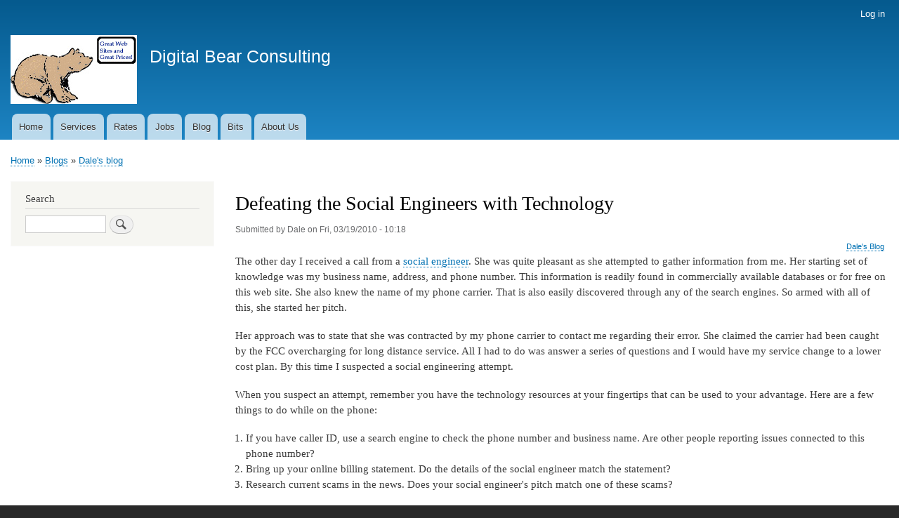

--- FILE ---
content_type: text/html; charset=UTF-8
request_url: https://www.digital-bear.com/node/14
body_size: 30088
content:
<!DOCTYPE html>
<html lang="en" dir="ltr" prefix="content: http://purl.org/rss/1.0/modules/content/  dc: http://purl.org/dc/terms/  foaf: http://xmlns.com/foaf/0.1/  og: http://ogp.me/ns#  rdfs: http://www.w3.org/2000/01/rdf-schema#  schema: http://schema.org/  sioc: http://rdfs.org/sioc/ns#  sioct: http://rdfs.org/sioc/types#  skos: http://www.w3.org/2004/02/skos/core#  xsd: http://www.w3.org/2001/XMLSchema# ">
  <head>
    <meta charset="utf-8" />
<meta name="Generator" content="Drupal 9 (https://www.drupal.org)" />
<meta name="MobileOptimized" content="width" />
<meta name="HandheldFriendly" content="true" />
<meta name="viewport" content="width=device-width, initial-scale=1.0" />
<link rel="icon" href="/favicon-16x16.png" type="image/png" />
<link rel="canonical" href="https://www.digital-bear.com/node/14" />
<link rel="shortlink" href="https://www.digital-bear.com/node/14" />

    <title>Defeating the Social Engineers with Technology | Digital Bear Consulting</title>
    <link rel="stylesheet" media="all" href="/core/assets/vendor/normalize-css/normalize.css?satlul" />
<link rel="stylesheet" media="all" href="/core/misc/normalize-fixes.css?satlul" />
<link rel="stylesheet" media="all" href="/core/modules/system/css/components/ajax-progress.module.css?satlul" />
<link rel="stylesheet" media="all" href="/core/modules/system/css/components/align.module.css?satlul" />
<link rel="stylesheet" media="all" href="/core/modules/system/css/components/autocomplete-loading.module.css?satlul" />
<link rel="stylesheet" media="all" href="/core/modules/system/css/components/fieldgroup.module.css?satlul" />
<link rel="stylesheet" media="all" href="/core/modules/system/css/components/container-inline.module.css?satlul" />
<link rel="stylesheet" media="all" href="/core/modules/system/css/components/clearfix.module.css?satlul" />
<link rel="stylesheet" media="all" href="/core/modules/system/css/components/details.module.css?satlul" />
<link rel="stylesheet" media="all" href="/core/modules/system/css/components/hidden.module.css?satlul" />
<link rel="stylesheet" media="all" href="/core/modules/system/css/components/item-list.module.css?satlul" />
<link rel="stylesheet" media="all" href="/core/modules/system/css/components/js.module.css?satlul" />
<link rel="stylesheet" media="all" href="/core/modules/system/css/components/nowrap.module.css?satlul" />
<link rel="stylesheet" media="all" href="/core/modules/system/css/components/position-container.module.css?satlul" />
<link rel="stylesheet" media="all" href="/core/modules/system/css/components/progress.module.css?satlul" />
<link rel="stylesheet" media="all" href="/core/modules/system/css/components/reset-appearance.module.css?satlul" />
<link rel="stylesheet" media="all" href="/core/modules/system/css/components/resize.module.css?satlul" />
<link rel="stylesheet" media="all" href="/core/modules/system/css/components/sticky-header.module.css?satlul" />
<link rel="stylesheet" media="all" href="/core/modules/system/css/components/system-status-counter.css?satlul" />
<link rel="stylesheet" media="all" href="/core/modules/system/css/components/system-status-report-counters.css?satlul" />
<link rel="stylesheet" media="all" href="/core/modules/system/css/components/system-status-report-general-info.css?satlul" />
<link rel="stylesheet" media="all" href="/core/modules/system/css/components/tabledrag.module.css?satlul" />
<link rel="stylesheet" media="all" href="/core/modules/system/css/components/tablesort.module.css?satlul" />
<link rel="stylesheet" media="all" href="/core/modules/system/css/components/tree-child.module.css?satlul" />
<link rel="stylesheet" media="all" href="/core/themes/bartik/css/base/elements.css?satlul" />
<link rel="stylesheet" media="all" href="/core/themes/bartik/css/layout.css?satlul" />
<link rel="stylesheet" media="all" href="/core/themes/bartik/css/classy/components/action-links.css?satlul" />
<link rel="stylesheet" media="all" href="/core/themes/bartik/css/classy/components/breadcrumb.css?satlul" />
<link rel="stylesheet" media="all" href="/core/themes/bartik/css/classy/components/button.css?satlul" />
<link rel="stylesheet" media="all" href="/core/themes/bartik/css/classy/components/collapse-processed.css?satlul" />
<link rel="stylesheet" media="all" href="/core/themes/bartik/css/classy/components/container-inline.css?satlul" />
<link rel="stylesheet" media="all" href="/core/themes/bartik/css/classy/components/details.css?satlul" />
<link rel="stylesheet" media="all" href="/core/themes/bartik/css/classy/components/exposed-filters.css?satlul" />
<link rel="stylesheet" media="all" href="/core/themes/bartik/css/classy/components/field.css?satlul" />
<link rel="stylesheet" media="all" href="/core/themes/bartik/css/classy/components/form.css?satlul" />
<link rel="stylesheet" media="all" href="/core/themes/bartik/css/classy/components/icons.css?satlul" />
<link rel="stylesheet" media="all" href="/core/themes/bartik/css/classy/components/inline-form.css?satlul" />
<link rel="stylesheet" media="all" href="/core/themes/bartik/css/classy/components/item-list.css?satlul" />
<link rel="stylesheet" media="all" href="/core/themes/bartik/css/classy/components/link.css?satlul" />
<link rel="stylesheet" media="all" href="/core/themes/bartik/css/classy/components/links.css?satlul" />
<link rel="stylesheet" media="all" href="/core/themes/bartik/css/classy/components/menu.css?satlul" />
<link rel="stylesheet" media="all" href="/core/themes/bartik/css/classy/components/more-link.css?satlul" />
<link rel="stylesheet" media="all" href="/core/themes/bartik/css/classy/components/pager.css?satlul" />
<link rel="stylesheet" media="all" href="/core/themes/bartik/css/classy/components/tabledrag.css?satlul" />
<link rel="stylesheet" media="all" href="/core/themes/bartik/css/classy/components/tableselect.css?satlul" />
<link rel="stylesheet" media="all" href="/core/themes/bartik/css/classy/components/tablesort.css?satlul" />
<link rel="stylesheet" media="all" href="/core/themes/bartik/css/classy/components/tabs.css?satlul" />
<link rel="stylesheet" media="all" href="/core/themes/bartik/css/classy/components/textarea.css?satlul" />
<link rel="stylesheet" media="all" href="/core/themes/bartik/css/classy/components/ui-dialog.css?satlul" />
<link rel="stylesheet" media="all" href="/core/themes/bartik/css/classy/components/messages.css?satlul" />
<link rel="stylesheet" media="all" href="/core/themes/bartik/css/classy/components/node.css?satlul" />
<link rel="stylesheet" media="all" href="/core/themes/bartik/css/components/block.css?satlul" />
<link rel="stylesheet" media="all" href="/core/themes/bartik/css/components/book.css?satlul" />
<link rel="stylesheet" media="all" href="/core/themes/bartik/css/components/breadcrumb.css?satlul" />
<link rel="stylesheet" media="all" href="/core/themes/bartik/css/components/captions.css?satlul" />
<link rel="stylesheet" media="all" href="/core/themes/bartik/css/components/comments.css?satlul" />
<link rel="stylesheet" media="all" href="/core/themes/bartik/css/components/container-inline.module.css?satlul" />
<link rel="stylesheet" media="all" href="/core/themes/bartik/css/components/contextual.css?satlul" />
<link rel="stylesheet" media="all" href="/core/themes/bartik/css/components/demo-block.css?satlul" />
<link rel="stylesheet" media="all" href="/core/themes/bartik/css/components/dropbutton.component.css?satlul" />
<link rel="stylesheet" media="all" href="/core/themes/bartik/css/components/featured-top.css?satlul" />
<link rel="stylesheet" media="all" href="/core/themes/bartik/css/components/feed-icon.css?satlul" />
<link rel="stylesheet" media="all" href="/core/themes/bartik/css/components/field.css?satlul" />
<link rel="stylesheet" media="all" href="/core/themes/bartik/css/components/form.css?satlul" />
<link rel="stylesheet" media="all" href="/core/themes/bartik/css/components/forum.css?satlul" />
<link rel="stylesheet" media="all" href="/core/themes/bartik/css/components/header.css?satlul" />
<link rel="stylesheet" media="all" href="/core/themes/bartik/css/components/help.css?satlul" />
<link rel="stylesheet" media="all" href="/core/themes/bartik/css/components/highlighted.css?satlul" />
<link rel="stylesheet" media="all" href="/core/themes/bartik/css/components/item-list.css?satlul" />
<link rel="stylesheet" media="all" href="/core/themes/bartik/css/components/list-group.css?satlul" />
<link rel="stylesheet" media="all" href="/core/themes/bartik/css/components/list.css?satlul" />
<link rel="stylesheet" media="all" href="/core/themes/bartik/css/components/main-content.css?satlul" />
<link rel="stylesheet" media="all" href="/core/themes/bartik/css/components/menu.css?satlul" />
<link rel="stylesheet" media="all" href="/core/themes/bartik/css/components/messages.css?satlul" />
<link rel="stylesheet" media="all" href="/core/themes/bartik/css/components/node.css?satlul" />
<link rel="stylesheet" media="all" href="/core/themes/bartik/css/components/node-preview.css?satlul" />
<link rel="stylesheet" media="all" href="/core/themes/bartik/css/components/page-title.css?satlul" />
<link rel="stylesheet" media="all" href="/core/themes/bartik/css/components/pager.css?satlul" />
<link rel="stylesheet" media="all" href="/core/themes/bartik/css/components/panel.css?satlul" />
<link rel="stylesheet" media="all" href="/core/themes/bartik/css/components/primary-menu.css?satlul" />
<link rel="stylesheet" media="all" href="/core/themes/bartik/css/components/search-form.css?satlul" />
<link rel="stylesheet" media="all" href="/core/themes/bartik/css/components/search-results.css?satlul" />
<link rel="stylesheet" media="all" href="/core/themes/bartik/css/components/secondary-menu.css?satlul" />
<link rel="stylesheet" media="all" href="/core/themes/bartik/css/components/shortcut.css?satlul" />
<link rel="stylesheet" media="all" href="/core/themes/bartik/css/components/skip-link.css?satlul" />
<link rel="stylesheet" media="all" href="/core/themes/bartik/css/components/sidebar.css?satlul" />
<link rel="stylesheet" media="all" href="/core/themes/bartik/css/components/site-branding.css?satlul" />
<link rel="stylesheet" media="all" href="/core/themes/bartik/css/components/site-footer.css?satlul" />
<link rel="stylesheet" media="all" href="/core/themes/bartik/css/components/table.css?satlul" />
<link rel="stylesheet" media="all" href="/core/themes/bartik/css/components/tablesort-indicator.css?satlul" />
<link rel="stylesheet" media="all" href="/core/themes/bartik/css/components/tabs.css?satlul" />
<link rel="stylesheet" media="all" href="/core/themes/bartik/css/components/text-formatted.css?satlul" />
<link rel="stylesheet" media="all" href="/core/themes/bartik/css/components/toolbar.css?satlul" />
<link rel="stylesheet" media="all" href="/core/themes/bartik/css/components/featured-bottom.css?satlul" />
<link rel="stylesheet" media="all" href="/core/themes/bartik/css/components/password-suggestions.css?satlul" />
<link rel="stylesheet" media="all" href="/core/themes/bartik/css/components/ui.widget.css?satlul" />
<link rel="stylesheet" media="all" href="/core/themes/bartik/css/components/vertical-tabs.component.css?satlul" />
<link rel="stylesheet" media="all" href="/core/themes/bartik/css/components/views.css?satlul" />
<link rel="stylesheet" media="all" href="/core/themes/bartik/css/components/buttons.css?satlul" />
<link rel="stylesheet" media="all" href="/core/themes/bartik/css/components/image-button.css?satlul" />
<link rel="stylesheet" media="all" href="/core/themes/bartik/css/components/ui-dialog.css?satlul" />
<link rel="stylesheet" media="all" href="/core/themes/bartik/css/theme/filter.admin.css?satlul" />
<link rel="stylesheet" media="all" href="/core/themes/bartik/css/colors.css?satlul" />
<link rel="stylesheet" media="print" href="/core/themes/bartik/css/print.css?satlul" />

    
  </head>
  <body class="layout-one-sidebar layout-sidebar-first path-node page-node-type-blog-post">
        <a href="#main-content" class="visually-hidden focusable skip-link">
      Skip to main content
    </a>
    
      <div class="dialog-off-canvas-main-canvas" data-off-canvas-main-canvas>
    <div id="page-wrapper">
  <div id="page">
    <header id="header" class="header" role="banner">
      <div class="section layout-container clearfix">
          <div class="region region-secondary-menu">
    
<nav role="navigation" aria-labelledby="block-bartik-account-menu-menu" id="block-bartik-account-menu" class="block block-menu navigation menu--account">
            
  <h2 class="visually-hidden" id="block-bartik-account-menu-menu">User account menu</h2>
  

        <div class="content">
            <div class="menu-toggle-target menu-toggle-target-show" id="show-block-bartik-account-menu"></div>
      <div class="menu-toggle-target" id="hide-block-bartik-account-menu"></div>
      <a class="menu-toggle" href="#show-block-bartik-account-menu">Show &mdash; User account menu</a>
      <a class="menu-toggle menu-toggle--hide" href="#hide-block-bartik-account-menu">Hide &mdash; User account menu</a>
      
              <ul class="clearfix menu">
                    <li class="menu-item">
        <a href="/user/login" data-drupal-link-system-path="user/login">Log in</a>
              </li>
        </ul>
  


    </div>
  </nav>

  </div>

          <div class="clearfix region region-header">
    <div id="block-bartik-branding" class="clearfix site-branding block block-system block-system-branding-block">
  
    
        <a href="/" rel="home" class="site-branding__logo">
      <img src="/Logo-Great.jpg" alt="Home" />
    </a>
        <div class="site-branding__text">
              <div class="site-branding__name">
          <a href="/" rel="home">Digital Bear Consulting</a>
        </div>
                </div>
  </div>

  </div>

          <div class="region region-primary-menu">
    
<nav role="navigation" aria-labelledby="block-bartik-main-menu-menu" id="block-bartik-main-menu" class="block block-menu navigation menu--main">
            
  <h2 class="visually-hidden" id="block-bartik-main-menu-menu">Main navigation</h2>
  

        <div class="content">
            <div class="menu-toggle-target menu-toggle-target-show" id="show-block-bartik-main-menu"></div>
      <div class="menu-toggle-target" id="hide-block-bartik-main-menu"></div>
      <a class="menu-toggle" href="#show-block-bartik-main-menu">Show &mdash; Main navigation</a>
      <a class="menu-toggle menu-toggle--hide" href="#hide-block-bartik-main-menu">Hide &mdash; Main navigation</a>
      
              <ul class="clearfix menu">
                    <li class="menu-item">
        <a href="/" data-drupal-link-system-path="&lt;front&gt;">Home</a>
              </li>
                <li class="menu-item">
        <a href="/services" data-drupal-link-system-path="node/2">Services</a>
              </li>
                <li class="menu-item">
        <a href="/rates" data-drupal-link-system-path="node/3">Rates</a>
              </li>
                <li class="menu-item">
        <a href="/jobs" data-drupal-link-system-path="node/4">Jobs</a>
              </li>
                <li class="menu-item">
        <a href="/blog" data-drupal-link-system-path="blog">Blog</a>
              </li>
                <li class="menu-item">
        <a href="/bits" data-drupal-link-system-path="node/7">Bits</a>
              </li>
                <li class="menu-item">
        <a href="/about" data-drupal-link-system-path="node/5">About Us</a>
              </li>
        </ul>
  


    </div>
  </nav>

  </div>

      </div>
    </header>
          <div class="highlighted">
        <aside class="layout-container section clearfix" role="complementary">
            <div class="region region-highlighted">
    <div data-drupal-messages-fallback class="hidden"></div>

  </div>

        </aside>
      </div>
            <div id="main-wrapper" class="layout-main-wrapper layout-container clearfix">
      <div id="main" class="layout-main clearfix">
          <div class="region region-breadcrumb">
    <div id="block-bartik-breadcrumbs" class="block block-system block-system-breadcrumb-block">
  
    
      <div class="content">
        <nav class="breadcrumb" role="navigation" aria-labelledby="system-breadcrumb">
    <h2 id="system-breadcrumb" class="visually-hidden">Breadcrumb</h2>
    <ol>
          <li>
                  <a href="/">Home</a>
              </li>
          <li>
                  <a href="/blog">Blogs</a>
              </li>
          <li>
                  <a href="/blog/18">Dale's blog</a>
              </li>
        </ol>
  </nav>

    </div>
  </div>

  </div>

        <main id="content" class="column main-content" role="main">
          <section class="section">
            <a id="main-content" tabindex="-1"></a>
              <div class="region region-content">
    <div id="block-bartik-page-title" class="block block-core block-page-title-block">
  
    
      <div class="content">
      

  <h1 class="title page-title"><span class="field field--name-title field--type-string field--label-hidden">Defeating the Social Engineers with Technology</span>
</h1>


    </div>
  </div>
<div id="block-bartik-content" class="block block-system block-system-main-block">
  
    
      <div class="content">
      
<article data-history-node-id="14" role="article" about="/node/14" class="node node--type-blog-post node--view-mode-full clearfix">
  <header>
    
          
          <div class="node__meta">
        <article typeof="schema:Person" about="/user/18" class="profile">
  </article>

        <span>
          Submitted by <span class="field field--name-uid field--type-entity-reference field--label-hidden"><span lang="" about="/user/18" typeof="schema:Person" property="schema:name" datatype="">Dale</span></span>
 on <span class="field field--name-created field--type-created field--label-hidden">Fri, 03/19/2010 - 10:18</span>
        </span>
        
      </div>
      </header>
  <div class="node__content clearfix">
      <div class="node__links">
    <ul class="links inline"><li class="blog-usernames-blog"><a href="/blog/18" title="Read Dale&#039;s latest blog entries.">Dale's Blog</a></li></ul>  </div>

            <div class="clearfix text-formatted field field--name-body field--type-text-with-summary field--label-hidden field__item"><p>The other day I received a call from a <a href="https://en.wikipedia.org/wiki/Social_engineering_%28security%29">social engineer</a>. She was quite pleasant as she attempted to gather information from me. Her starting set of knowledge was my business name, address, and phone number. This information is readily found in commercially available databases or for free on this web site. She also knew the name of my phone carrier. That is also easily discovered through any of the search engines. So armed with all of this, she started her pitch.</p>

<p>Her approach was to state that she was contracted by my phone carrier to contact me regarding their error. She claimed the carrier had been caught by the FCC overcharging for long distance service. All I had to do was answer a series of questions and I would have my service change to a lower cost plan. By this time I suspected a social engineering attempt.</p>

<p>When you suspect an attempt, remember you have the technology resources at your fingertips that can be used to your advantage. Here are a few things to do while on the phone:</p>

<ol><li>If you have caller ID, use a search engine to check the phone number and business name. Are other people reporting issues connected to this phone number?</li>
	<li>Bring up your online billing statement. Do the details of the social engineer match the statement?</li>
	<li>Research current scams in the news. Does your social engineer's pitch match one of these scams?</li>
</ol><p>It was evident from my research that she was not who she claimed to be. I don't know if she was trying to scam me into changing service providers (<a href="https://www.fcc.gov/slamming/">slamming</a>) or if the series of questions would have been used for <a href="https://www.identitytheft.gov/">identity theft</a>. I told her she was attempting to scam me, thanked her for the entertainment, and hung up.</p>

<p>After you hang up, let your carrier and the Federal Trade Commission know what is going on. Most carriers have a web form, email address or phone number you can use to report a social engineering attempt.</p>

<p>While your individual report may not be meaningful, when combined with other reports a pattern may emerge that could assist investigators</p></div>
      <section class="field field--name-field-blog-comments field--type-comment field--label-above comment-wrapper">
  
  

      <h2 class="title comment-form__title">Add new comment</h2>
    <form class="comment-comment-form comment-form" data-drupal-selector="comment-form" action="/comment/reply/node/14/field_blog_comments" method="post" id="comment-form" accept-charset="UTF-8">
  <div class="js-form-item form-item js-form-type-textfield form-type-textfield js-form-item-name form-item-name">
      <label for="edit-name">Your name</label>
        <input data-drupal-default-value="Anonymous" data-drupal-selector="edit-name" type="text" id="edit-name" name="name" value="" size="30" maxlength="60" class="form-text" />

        </div>
<input autocomplete="off" data-drupal-selector="form-2kqxya1ygkly9kujb80rwdgic1gmlmott01frl0zsvm" type="hidden" name="form_build_id" value="form-2KQxYa1yGkLY9kuJb80RWdGic1gMlMotT01FrL0ZsVM" />
<input data-drupal-selector="edit-comment-comment-form" type="hidden" name="form_id" value="comment_comment_form" />
<div class="field--type-language field--name-langcode field--widget-language-select js-form-wrapper form-wrapper" data-drupal-selector="edit-langcode-wrapper" id="edit-langcode-wrapper">      
  </div>
<div class="field--type-string field--name-subject field--widget-string-textfield js-form-wrapper form-wrapper" data-drupal-selector="edit-subject-wrapper" id="edit-subject-wrapper">      <div class="js-form-item form-item js-form-type-textfield form-type-textfield js-form-item-subject-0-value form-item-subject-0-value">
      <label for="edit-subject-0-value">Subject</label>
        <input class="js-text-full text-full form-text" data-drupal-selector="edit-subject-0-value" type="text" id="edit-subject-0-value" name="subject[0][value]" value="" size="60" maxlength="64" placeholder="" />

        </div>

  </div>
<div class="field--type-text-long field--name-comment-body field--widget-text-textarea js-form-wrapper form-wrapper" data-drupal-selector="edit-comment-body-wrapper" id="edit-comment-body-wrapper">      <div class="js-text-format-wrapper text-format-wrapper js-form-item form-item">
  <div class="js-form-item form-item js-form-type-textarea form-type-textarea js-form-item-comment-body-0-value form-item-comment-body-0-value">
      <label for="edit-comment-body-0-value" class="js-form-required form-required">Comment</label>
        <div class="form-textarea-wrapper">
  <textarea class="js-text-full text-full form-textarea required resize-vertical" data-drupal-selector="edit-comment-body-0-value" id="edit-comment-body-0-value" name="comment_body[0][value]" rows="5" cols="60" placeholder="" required="required" aria-required="true"></textarea>
</div>

        </div>
<div class="js-filter-wrapper js-form-wrapper form-wrapper filter-wrapper" data-drupal-selector="edit-comment-body-0-format" id="edit-comment-body-0-format"><div data-drupal-selector="edit-comment-body-0-format-help" id="edit-comment-body-0-format-help" class="js-form-wrapper form-wrapper filter-help"><a href="/filter/tips" target="_blank" data-drupal-selector="edit-comment-body-0-format-help-about" id="edit-comment-body-0-format-help-about">About text formats</a></div>
<div class="js-filter-guidelines js-form-wrapper form-wrapper filter-guidelines" data-drupal-selector="edit-comment-body-0-format-guidelines" id="edit-comment-body-0-format-guidelines"><div data-drupal-format-id="restricted_html" class="filter-guidelines-item filter-guidelines-restricted_html">
  <h4 class="label">Restricted HTML</h4>
  
  
      
          <ul class="tips">
                      <li>Allowed HTML tags: &lt;a href hreflang&gt; &lt;em&gt; &lt;strong&gt; &lt;cite&gt; &lt;blockquote cite&gt; &lt;code&gt; &lt;ul type&gt; &lt;ol start type&gt; &lt;li&gt; &lt;dl&gt; &lt;dt&gt; &lt;dd&gt; &lt;h2 id&gt; &lt;h3 id&gt; &lt;h4 id&gt; &lt;h5 id&gt; &lt;h6 id&gt;</li>
                      <li>Lines and paragraphs break automatically.</li>
                      <li>Web page addresses and email addresses turn into links automatically.</li>
            </ul>
    
      
  
</div>
</div>
</div>

  </div>

  </div>
<div data-drupal-selector="edit-actions" class="form-actions js-form-wrapper form-wrapper" id="edit-actions"><input data-drupal-selector="edit-submit" type="submit" id="edit-submit" name="op" value="Save" class="button button--primary js-form-submit form-submit" />
<input data-drupal-selector="edit-preview" type="submit" id="edit-preview" name="op" value="Preview" class="button js-form-submit form-submit" />
</div>

</form>

  
</section>

  <div class="field field--name-field-blog-tags field--type-entity-reference field--label-above">
    <div class="field__label">Blog tags</div>
          <div class="field__items">
              <div class="field__item"><a href="/taxonomy/term/12" hreflang="en">social engineering</a></div>
          <div class="field__item"><a href="/taxonomy/term/13" hreflang="en">scam</a></div>
          <div class="field__item"><a href="/taxonomy/term/14" hreflang="en">abuse</a></div>
          <div class="field__item"><a href="/taxonomy/term/15" hreflang="en">identity theft</a></div>
          <div class="field__item"><a href="/taxonomy/term/16" hreflang="en">slamming</a></div>
              </div>
      </div>

  </div>
</article>

    </div>
  </div>

  </div>

          </section>
        </main>
                  <div id="sidebar-first" class="column sidebar">
            <aside class="section" role="complementary">
                <div class="region region-sidebar-first">
    <div class="search-block-form block block-search container-inline" data-drupal-selector="search-block-form" id="block-bartik-search" role="search">
  
      <h2>Search</h2>
    
      <div class="content container-inline">
      <form action="/search/node" method="get" id="search-block-form" accept-charset="UTF-8" class="search-form search-block-form">
  <div class="js-form-item form-item js-form-type-search form-type-search js-form-item-keys form-item-keys form-no-label">
      <label for="edit-keys" class="visually-hidden">Search</label>
        <input title="Enter the terms you wish to search for." data-drupal-selector="edit-keys" type="search" id="edit-keys" name="keys" value="" size="15" maxlength="128" class="form-search" />

        </div>
<div data-drupal-selector="edit-actions" class="form-actions js-form-wrapper form-wrapper" id="edit-actions--2"><input class="search-form__submit button js-form-submit form-submit" data-drupal-selector="edit-submit" type="submit" id="edit-submit--2" value="Search" />
</div>

</form>

    </div>
  </div>

  </div>

            </aside>
          </div>
                      </div>
    </div>
        <footer class="site-footer">
      <div class="layout-container">
                          <div class="site-footer__bottom">
              <div class="region region-footer-fifth">
    
<nav role="navigation" aria-labelledby="block-bartik-footer-menu" id="block-bartik-footer" class="block block-menu navigation menu--footer">
            
  <h2 class="visually-hidden" id="block-bartik-footer-menu">Footer menu</h2>
  

        <div class="content">
            <div class="menu-toggle-target menu-toggle-target-show" id="show-block-bartik-footer"></div>
      <div class="menu-toggle-target" id="hide-block-bartik-footer"></div>
      <a class="menu-toggle" href="#show-block-bartik-footer">Show &mdash; Footer menu</a>
      <a class="menu-toggle menu-toggle--hide" href="#hide-block-bartik-footer">Hide &mdash; Footer menu</a>
      
              <ul class="clearfix menu">
                    <li class="menu-item">
        <a href="/contact" data-drupal-link-system-path="contact">Contact</a>
              </li>
                <li class="menu-item">
        <a href="/privacy" data-drupal-link-system-path="node/6">Privacy</a>
              </li>
        </ul>
  


    </div>
  </nav>
<div id="block-bartik-powered" class="block block-system block-system-powered-by-block">
  
    
      <div class="content">
      <span>Powered by <a href="https://www.drupal.org">Drupal</a></span>
    </div>
  </div>
<div id="block-copyrightfooter" class="block block-copyright-footer">
  
    
      <div class="content">
      Copyright &copy; 1997-2025 <a href="https://www.digital-bear.com">Digital Bear Consulting</a> 
    </div>
  </div>

  </div>

          </div>
              </div>
    </footer>
  </div>
</div>

  </div>

    
    <script type="application/json" data-drupal-selector="drupal-settings-json">{"path":{"baseUrl":"\/","scriptPath":null,"pathPrefix":"","currentPath":"node\/14","currentPathIsAdmin":false,"isFront":false,"currentLanguage":"en"},"pluralDelimiter":"\u0003","suppressDeprecationErrors":true,"ajaxTrustedUrl":{"\/search\/node":true,"\/comment\/reply\/node\/14\/field_blog_comments":true},"user":{"uid":0,"permissionsHash":"768e87c7cf96cd4204c16f5738cea84ee44af24b7817a80d9b32ccf649d992a5"}}</script>
<script src="/core/assets/vendor/jquery/jquery.min.js?v=3.6.0"></script>
<script src="/core/misc/polyfills/element.matches.js?v=9.4.5"></script>
<script src="/core/misc/polyfills/object.assign.js?v=9.4.5"></script>
<script src="/core/assets/vendor/once/once.min.js?v=1.0.1"></script>
<script src="/core/assets/vendor/jquery-once/jquery.once.min.js?v=9.4.5"></script>
<script src="/core/misc/drupalSettingsLoader.js?v=9.4.5"></script>
<script src="/core/misc/drupal.js?v=9.4.5"></script>
<script src="/core/misc/drupal.init.js?v=9.4.5"></script>
<script src="/core/misc/jquery.once.bc.js?v=9.4.5"></script>
<script src="/core/modules/filter/filter.js?v=9.4.5"></script>

  </body>
</html>


--- FILE ---
content_type: text/css
request_url: https://www.digital-bear.com/core/themes/bartik/css/theme/filter.admin.css?satlul
body_size: 1075
content:
/**
 * @file
 * Admin styling for the Filter module.
 */

/**
 * Filter information under field.
 */
.text-format-wrapper > .form-item {
  margin-bottom: 0;
}

.filter-wrapper {
  overflow: hidden;
  margin: 0;
  padding: 0.5em 0.666em;
  border: 1px solid #ccc;
  border-top: 0;
}
.filter-wrapper .form-item {
  margin: 0;
}
.filter-wrapper .form-item label {
  display: inline;
}

.filter-help {
  float: right; /* LTR */
}
[dir="rtl"] .filter-help {
  float: left;
}
.filter-guidelines .filter-guidelines-item {
  margin-top: 1em;
}
.filter-help p {
  margin: 0;
}
.filter-help a {
  position: relative;
  margin: 0 20px 0 0; /* LTR */
}
[dir="rtl"] .filter-help a {
  margin: 0 0 0 20px;
}
.filter-help a:after {
  position: absolute;
  top: 0;
  right: -20px; /* LTR */
  display: block;
  width: 16px;
  height: 16px;
  content: "";
  background: transparent url(../../../../misc/help.png);
}
[dir="rtl"] .filter-help a:after {
  right: auto;
  left: -20px;
}

.text-format-wrapper .description {
  margin-top: 0.5em;
}
.tips {
  margin-top: 0;
  margin-bottom: 0;
  padding-top: 0;
  padding-bottom: 0;
  font-size: 0.9em;
}

/**
 * Improve filter tips position.
 */
.tips {
  padding-left: 0; /* LTR */
}
[dir="rtl"] .tips {
  padding-right: 0;
}


--- FILE ---
content_type: application/javascript
request_url: https://www.digital-bear.com/core/modules/filter/filter.js?v=9.4.5
body_size: 630
content:
/**
* DO NOT EDIT THIS FILE.
* See the following change record for more information,
* https://www.drupal.org/node/2815083
* @preserve
**/

(function ($, Drupal) {
  Drupal.behaviors.filterGuidelines = {
    attach: function attach(context) {
      function updateFilterGuidelines(event) {
        var $this = $(event.target);
        var value = event.target.value;
        $this.closest('.js-filter-wrapper').find('[data-drupal-format-id]').hide().filter("[data-drupal-format-id=\"".concat(value, "\"]")).show();
      }

      $(once('filter-guidelines', '.js-filter-guidelines', context)).find(':header').hide().closest('.js-filter-wrapper').find('select.js-filter-list').on('change.filterGuidelines', updateFilterGuidelines).trigger('change.filterGuidelines');
    }
  };
})(jQuery, Drupal);